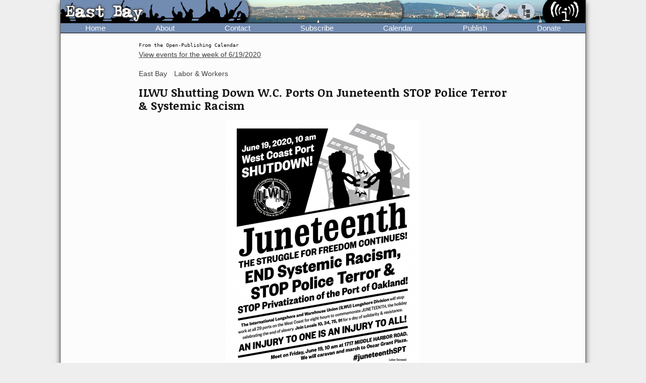

--- FILE ---
content_type: text/html; charset=UTF-8
request_url: https://www.indybay.org/newsitems/2020/06/12/18834197.php
body_size: 12873
content:
<!DOCTYPE html>
<html lang="en">
  <head>
    <meta charset="utf-8">
    <meta name="MobileOptimized" content="width">
    <meta name="HandheldFriendly" content="true">
    <meta name="viewport" content="width=device-width, initial-scale=1.0">
    <meta name="color-scheme" content="dark light">
    <title>ILWU Shutting Down W.C. Ports On Juneteenth STOP Police Terror &amp; Systemic Racism : Indybay</title>
    <meta name="geo.position" content="37.765;-122.4183">
    <meta name="ICBM" content="37.765,-122.4183">
    <meta http-equiv="X-UA-Compatible" content="IE=edge">
          <meta name="description" property="og:description" content="SSA Terminals 1717 Middle Harbor Road at the Port of Oakland to Oscar Grant Plaza">
      <meta name="twitter:site" content="@indybay">
      <meta name="twitter:title" property="og:title" content="ILWU Shutting Down W.C. Ports On Juneteenth STOP Police Terror &amp; Systemic Racism : Indybay">
      <meta name="twitter:description" content="SSA Terminals 1717 Middle Harbor Road at the Port of Oakland to Oscar Grant Plaza">
      <meta property="og:type" content="article">
            <meta property="og:site_name" content="Indybay">
      <meta property="article:publisher" content="https://www.facebook.com/indybay.org">
                        <meta name="twitter:card" content="summary_large_image">
                <meta name="twitter:image" property="og:image" content="https://www.indybay.org/uploads/2020/06/12/sm_flyer_final_juneteenth_1.jpg">
                  <meta name="twitter:image:width" property="og:image:width" content="386">
                          <meta name="twitter:image:height" property="og:image:height" content="500">
                                            <script>
      // Script loads extra CSS for older browsers that do not recognize prefers-color-scheme.
      if (window.matchMedia("(prefers-color-scheme)").media == "not all") {
        document.write(
          '<link type="text/css" rel="stylesheet" href="/themes/color.css" media="all">'
        );
      }
    </script>
    <link type="text/css" rel="stylesheet" href="/themes/bundle.css" media="all">
          <link rel="alternate" type="application/rss+xml" title="RSS" href="http://www.indybay.org/syn/newswire.rss">
        <link rel="alternate" type="application/rss+xml" title="Indybay Newswire" href="https://www.indybay.org/syn/generate_rss.php?news_item_status_restriction=1155">
    <link rel="alternate" type="application/rss+xml" title="Indybay Features" href="https://www.indybay.org/syn/generate_rss.php?include_blurbs=1&amp;include_posts=0">
    <link rel="alternate" type="application/rss+xml" title="Indybay Podcast" href="https://www.indybay.org/syn/generate_rss.php?media_type_grouping_id=3&amp;news_item_status_restriction=1155">
    <link rel="alternate" type="application/rss+xml" title="Indybay Videoblog" href="https://www.indybay.org/syn/generate_rss.php?media_type_grouping_id=4&amp;news_item_status_restriction=1155">
    <link rel="alternate" type="application/rss+xml" title="Indybay Photoblog" href="https://www.indybay.org/syn/generate_rss.php?media_type_grouping_id=2&amp;news_item_status_restriction=1155">
    <link rel="alternate" type="application/rss+xml" title="Indybay Newswire RSS 1.0" href="https://www.indybay.org/syn/generate_rss.php?news_item_status_restriction=1155&amp;rss_version=1">
    <script defer src="/js/jquery.min.js"></script>

<script defer src="/js/main.js"></script>

<!-- <script defer id="css-js-query-string" data-css-js-query-string="" src="/notice/notice.js"></script> -->


  </head>

  <body  class="page-event content-image">

    <div id="sitewrapper">
      <div id="shadow-headertabs" class="closenav"></div>
      <div id="shadow-content-main" class="closenav"></div>

      <div id="siteinner">
        <!-- #back to top box -->
        <div id="backtotopbox" title="back to top"><span>&#x25B2;</span> top</div>

        <div class="mast">
          <div class="mastimage">
            <img loading="lazy" src="/im/banner-eastbay.png" alt="">
          </div>

          <div class="mast-inner">
            <div class="mastleft">
              <div class="masttitle">
                East Bay              </div>
              <div class="masttitleshadow">
                East Bay              </div>
              <div class="masttitle indybay">Indybay</div>
              <div class="masttitleshadow indybay">Indybay</div>
              <div class="masttitle indybay-logo"><img src="/im/banner_logo.svg" alt="Indybay" height="37"></div>
              <div class="masttitleshadow indybay-logo"><img src="/im/banner_logo.svg" alt="Indybay" height="37"></div>
              <div class="mastcheer">
                <a href="/" title="home">
                  <img src="/im/banner_cheer.svg" alt="protest cheer" height="45">                </a>
              </div>
            </div>
            <!-- END .mastleft -->

            <div class="mastright">
              <div class="headerlogo">
                <a href="/" title="home">
                  <img src="/im/banner_logo-right.svg" alt="Indybay" height="45">
                </a>
              </div>

              <div class="headerbuttons">
                
                <div id="headerbutton-about" class="headerbutton" title="Indybay">
                  <img src="/im/menu_bars.svg" alt="indybay menu" height="25">
                </div>

                <div
                  id="headerbutton-category"
                  class="headerbutton"
                  title="Topics & Regions"
                >
                  <img src="/im/menu_category.svg" alt="category menu" height="25">
                </div>

                <div
                  id="headerbutton-publish"
                  class="headerbutton"
                  title="Publish to Newswire"
                >
                  <img src="/im/menu_publish.svg" alt="publish menu" height="25">
                </div>
              </div>
              <!-- END #headerbuttons -->
            </div>
            <!-- END .mastright -->
          </div>
          <!-- END .mast-inner -->

          <div class="headermenus">
            
            <div id="headermenu-about" class="headermenu">
              <div>
                <span>Indybay</span>
              </div>
            </div>

            <div id="headermenu-category" class="headermenu">
              <!-- <a href="/publish.php">categories</a> -->
              <div class="headermenu-categories headermenu-category-regions">
                <span>Regions</span>
                <div class="regionmap">
                  <img
                    src="/im/region_map_v3.gif"
                    usemap="#regionmap"
                    alt="Indybay Regions"
                    width="170"
                    height="130"
                 >
                  <map name="regionmap" id="regionmap">
                    <area
                      shape="poly"
                      coords="88,1,86,8,93,15,100,13,104,13,108,11,115,10,120,12,124,17,128,19,135,13,133,8,130,1"
                      href="/north-coast/"
                      alt="North Coast"
                      title="North Coast"
                   >
                    <area
                      shape="poly"
                      coords="134,1,136,9,140,15,142,19,145,23,147,25,154,26,160,26,161,32,160,36,164,38,162,44,161,48,164,50,169,74,169,78,169,1"
                      href="/central-valley/"
                      alt="Central Valley"
                      title="Central Valley"
                   >
                    <area
                      shape="poly"
                      coords="96,17,103,28,107,32,115,44,113,48,118,51,120,55,124,55,129,58,129,53,129,48,134,42,140,47,143,48,147,44,150,47,157,49,158,45,161,41,161,39,157,37,158,34,158,29,148,28,143,25,140,20,137,14,133,19,126,22,122,18,117,14,112,13"
                      href="/north-bay/"
                      alt="North Bay"
                      title="North Bay"
                   >
                    <area
                      shape="poly"
                      coords="136,55,139,59,140,63,142,65,144,71,145,75,150,76,154,75,166,74,164,66,162,58,162,52,154,52,149,49,144,53,138,51"
                      href="/east-bay/"
                      alt="East Bay"
                      title="East Bay"
                   >
                    <area
                      shape="poly"
                      coords="142,79,142,83,144,86,147,89,149,91,156,94,160,97,163,101,169,97,169,75,161,77,152,78"
                      href="/south-bay/"
                      alt="South Bay"
                      title="South Bay"
                   >
                    <area
                      shape="rect"
                      coords="129,61,135,66"
                      href="/sf/"
                      alt="San Francisco"
                      title="San Francisco"
                   >
                    <area
                      shape="poly"
                      coords="129,67,129,73,131,75,134,82,133,87,135,90,139,88,142,88,139,83,139,77,143,76,134,70,132,67"
                      href="/peninsula/"
                      alt="Peninsula"
                      title="Peninsula"
                   >
                    <area
                      shape="poly"
                      coords="138,92,144,90,148,94,154,96,158,99,162,103,169,101,169,129,152,129,150,119,156,115,156,108,155,103,149,100,145,100,140,96"
                      href="/santa-cruz/"
                      alt="Santa Cruz IMC - Independent Media Center for the Monterey Bay Area"
                      title="Santa Cruz IMC - Independent Media Center for the Monterey Bay Area"
                   >
                    <area
                      shape="rect"
                      coords="5,2,81,13"
                      href="/north-coast/"
                      target="_top"
                      alt="North Coast"
                      title="North Coast"
                   >
                    <area
                      shape="rect"
                      coords="5,14,93,24"
                      href="/central-valley/"
                      target="_top"
                      alt="Central Valley"
                      title="Central Valley"
                   >
                    <area
                      shape="rect"
                      coords="5,25,68,35"
                      href="/north-bay/"
                      target="_top"
                      alt="North Bay"
                      title="North Bay"
                   >
                    <area
                      shape="rect"
                      coords="5,36,60,46"
                      href="/east-bay/"
                      target="_top"
                      alt="East Bay"
                      title="East Bay"
                   >
                    <area
                      shape="rect"
                      coords="5,47,69,57"
                      href="/south-bay/"
                      target="_top"
                      alt="South Bay"
                      title="South Bay"
                   >
                    <area
                      shape="rect"
                      coords="5,58,23,69"
                      href="/sf/"
                      target="_top"
                      alt="San Francisco"
                      title="San Francisco"
                   >
                    <area
                      shape="rect"
                      coords="33,58,95,69"
                      href="/peninsula/"
                      target="_top"
                      alt="Peninsula"
                      title="Peninsula"
                   >
                    <area
                      shape="rect"
                      coords="5,70,100,81"
                      href="/santa-cruz/"
                      target="_top"
                      alt="Santa Cruz IMC - Independent Media Center for the Monterey Bay Area"
                      title="Santa Cruz IMC - Independent Media Center for the Monterey Bay Area"
                   >
                    <area
                      shape="rect"
                      coords="5,82,67,92"
                      href="/california/"
                      target="_top"
                      alt="California"
                      title="California"
                   >
                    <area
                      shape="rect"
                      coords="79,82,96,92"
                      href="/us/"
                      target="_top"
                      alt="United States"
                      title="United States"
                   >
                    <area
                      shape="rect"
                      coords="5,93,87,103"
                      href="/international/"
                      target="_top"
                      alt="International"
                      title="International"
                   >
                    <area
                      shape="rect"
                      coords="5,105,62,112"
                      href="/international/americas/"
                      target="_top"
                      alt="Americas"
                      title="Americas"
                   >
                    <area
                      shape="rect"
                      coords="79,105,110,112"
                      href="/international/haiti/"
                      target="_top"
                      alt="Haiti"
                      title="Haiti"
                   >
                    <area
                      shape="rect"
                      coords="5,113,32,120"
                      href="/international/iraq/"
                      target="_top"
                      alt="Iraq"
                      title="Iraq"
                   >
                    <area
                      shape="rect"
                      coords="48,113,111,120"
                      href="/international/palestine/"
                      target="_top"
                      alt="Palestine"
                      title="Palestine"
                   >
                    <area
                      shape="rect"
                      coords="5,121,87,128"
                      href="/international/afghanistan/"
                      target="_top"
                      alt="Afghanistan"
                      title="Afghanistan"
                   >
                  </map>
                </div>
              </div>
              <!-- END .headermenu-categories.headermenu-category-regions -->
              <div class="headermenu-categories headermenu-category-topics">
                <span>Topics</span>
              </div>
              <!-- END .headermenu-categories.headermenu-category-topics -->
            </div>
            <!-- END #headermenu-category.headermenu -->

            <div id="headermenu-publish" class="headermenu">
              <div>
                <span>Publish</span>
              </div>
              <a
                href="/publish.php"
                title="Publish to Newswire"
                ><img
                  src="/im/imc_article.svg"
                  alt="article"
                  class="mediaicon"
                  width="16"
                  height="16"
               >Publish to Newswire</a
              >
              <a
                href="/calendar/event_add.php"
                title="Publish to Calendar"
                ><img
                  src="/im/imc_event.svg"
                  alt="event"
                  class="mediaicon"
                  width="16"
                  height="16"
               >Add an Event</a
              >
            </div>
          </div>
          <!-- END .headermenus -->
        </div>
        <!-- END .mast -->

        <div id="headertabs">
          <div id="headertab-newswire" class="headertab-bttn" title="Newswire">
            Newswire
          </div>
          <div id="headertab-cal" class="headertab-bttn" title="Calendar">
          <a href="/calendar/">Calendar</a>
          </div>
          <div
            id="headertab-feat"
            class="headertab-bttn active"
            title="Indybay Features"
          >
            Features
          </div>
        </div>
        <!-- END #headertabs -->

        <div id="headernav" class="flex flex--align-center">
  <div class="navbar flex--grow-1">
    <a href="/" title="Indybay Home">Home</a>
  </div>
  <div class="navbar flex--grow-1">
    <a href="/about" title="About the IMC">About</a>
  </div>
  <div class="navbar flex--grow-1">
    <a href="/contact" title="Talk to Us">Contact</a>
  </div>
  <div class="navbar flex--grow-1">
    <a href="/subscribe/" title="News Services">Subscribe</a>
  </div>
  <div class="navbar flex--grow-1">
    <a href="/calendar/?page_id=" title="Event Announcements">Calendar</a>
  </div>
  <div class="navbar flex--grow-1">
    <a href="/publish.php" title="Publish to Newswire">Publish</a>
  </div>
  <div class="navbar flex--grow-1">
    <a href="/donate" title="Support Indpendent Media">Donate</a>
  </div>
</div><!-- END #headernav -->

        <div id="content-main">
          <div id="calendarwrap" class="tabmenu"></div>
          <div class="page">
            <div class="pagecontent">
<div class="label-page-wrapper"><div class="label-page label-pageevent">From the Open-Publishing Calendar</div><div class="label-page label-pagearticle">From the Open-Publishing Newswire</div><div class="label-page label-pageblurb">Indybay Feature</div></div><div class="grid grid--2-cols-form grid--2-cols-event">

	
	<div class="grid--row-full flex flex--align-center flex--justify-right small">
			<a class="small" href="/calendar/?year=2020&month=6&day=19" title="View other events happening this week">View events for the week of <span class="nowrap">6/19/2020</span></a>
	</div>
	
      
	<div class="grid--row-full">
		<div class="feature-categories">
  <!-- <span class="feature-categories-label">Related Categories:</span> -->
      <span class="categories-link">
      <a href="/east-bay">East Bay</a>
    </span>
    <!--  |  -->
      <span class="categories-link">
      <a href="/labor">Labor &amp; Workers</a>
    </span>
    <!--  -->
  </div>

	</div>

  <div class="grid--row-full heading">
		<h1>
			ILWU Shutting Down W.C. Ports On Juneteenth STOP Police Terror &amp; Systemic Racism
		</h1>
	</div>

	<div class="grid--row-full media-row">
			<div class="media">
				<div class="image-file"><a href="/uploads/2020/06/12/flyer_final_juneteenth_1.jpg" title="original image: flyer_final_juneteenth_1....(1275x1650)"><img loading="lazy"  style="max-width: 386px;"  src="/uploads/2020/06/12/sm_flyer_final_juneteenth_1.jpg"  alt="sm_flyer_final_juneteenth_1.jpg " class="article-image"></a></div><div class="media-options"><div class="media-links"><span class="nowrap"><a href="/uploads/2020/06/12/flyer_final_juneteenth_1.jpg" title="original image: flyer_final_juneteenth_1.... (1275x1650)">original image</a></span> <span class="filesize nowrap">(1275x1650)</span></div></div>
			</div>
	</div>

	
	<div class="grid--row-full flex flex--justify-right">
			<a class="flex flex--align-center small" title="iCal feed: You must have a program on your computer that supports iCal for this to work" href="/calendar/ical_single_item.php?news_item_id=18834197">
				<img src="/im/rss-rounded.svg" class="mediaicon" alt="iCal feed icon" width="12" height="12"> 
				Import event into your personal calendar
			</a>
	</div>
	

	<div class="first-col">
		Date:
	</div>
	<div>
		Friday, June 19, 2020
	</div>
			
	<div class="first-col">
		Time:
	</div>
	<div>
		<span>
			<span itemprop="startDate" content="2020-06-19T10:00:00-0700">
				10:00 AM
			</span>
			- 
			<span itemprop="endDate" content="2020-06-19T14:00:00-0700">
				2:00 PM
			</span>
		</span>
	</div>

	<div class="first-col">
		Event Type:
	</div>
	<div>
		Protest
	</div>
		
	
				<div class="first-col">Organizer/Author:</div><div>Committee to Stop Police Terror and End Syste</div>

	<div class="first-col location-label">
		Location Details:
	</div>
	<div class="location" itemprop="location" itemscope itemtype="http://schema.org/Place">
		<span class="event-location-summary" colspan="2" itemprop="address" itemscope itemtype="http://schema.org/PostalAddress">
			SSA Terminals 1717 Middle Harbor Road at the Port of Oakland to Oscar Grant Plaza
		</span>
	</div>

	<div class="grid--row-full first-col event-details-label">
		<hr>
		<!-- <span>Event Details:</span> -->
	</div>
	<div class="grid--row-full">
			<div class="event-details">
				ILWU Shutting Down W.C. Ports On Juneteenth STOP Police Terror &amp; Systemic Racism <br> by Committee to Stop Police Terror and End Systemic Racism <br> Fri Jun 12 11:32:17 2020 <br> The ILWU on the West Coast will shut down all ports on Juneteenth June 19, 2020 to stop police terror and systemic racism. <br> On Juneteenth all West Coast ports will be shut down by the ILWU to protest police terror and against systemic racism. In Oakland the march will start at SSA Terminals 1717 Middle Harbor Road at the Port of Oakland.  <br><br> Committee to Stop Police Terror and End Systemic Racism  <br> Email: stoppoliceterror2020(at)gmail.com  <br> Twitter: #juneteenthSPT  <br> Instagram: @juneteenthSPT  <br> Website: <a href="http://www.juneteenthspt.com">http://www.juneteenthspt.com</a>  <br><br> Dockworkers to Shut Down West Coast Ports in Memory of George Floyd  <br><br> <a href="https://www.thenation.com/article/economy/dockworkers-union-shutdown-george-floyd/">https://www.thenation.com/article/economy/dockworkers-union-shutdown-george-floyd/</a>  <br> One of the most radical antiracist unions in the country makes a show of solidarity with all those threatened by police violence and exploitation.  <br> By Daniel Boguslaw  <br> TODAY 4:19 PM  <br><br> ILWU members strike in California. (Bob Riha Jr / WireImage)  <br> Ready To Fight Back?  <br><br> On June 19th, members of the International Longshoremen and Warehouse Union (ILWU) will shut down 29 ports across the West coast in solidarity with ongoing protests over the murder of George Floyd. The day of action is slated for Juneteenth, the day celebrating the heralding of the emancipation proclamation to Texan slaves more than two years after the proclamation took effect in 1863.  <br><br> Since its founding in 1937, the ILWU has endured as one of the most radical antiracist unions in the country. It was one of the first American unions to desegregate work gangs in the 1930s and during the 1940s it publicly agitated against the internment of Japanese Americans. During the civil rights movement of the 1960s the ILWU led organizing drives and even inducted Martin Luther King as an honorary union member after he spoke to members of San Francisco’s Local 10 in 1967.  <br><br> In recent years the union has protested the wars in Iraq and Afghanistanwith similar work stoppages and refused to unload containers from an Israeli-owned ship in protest of the killing of Palestinians at the hands of the IDF. In maintaining its commitment to racial justice, the ILWU also shut down ports in 2010 over the police killing of Oscar Grant.  <br><br> But despite the ILWU’s recent and historic stance on racial justice, increasingly anti-labor rulings from the National Labor Relations Board have meant that the decision to stop work is always fraught with debates over the legal repercussion of escalation. In March, a Portland judge ruled against the ILWU for millions in damages in response to an extended slowdown campaign against terminal operator ICTSI in Portland, Oregon that began in 2012. The award of $19 million in damages comes to more than twice the ILWU’s total assets and has many worried that it could potentially bankrupt the union, especially as ICTSI seeks a new trial for even more damages.  <br><br> For now, the shutdown is scheduled to overlap with a coastwide ILWU stop-work meeting, a tactic that falls within protections afforded by the union contracts. The longshore workers intend to use their day of action to call on other unions to stand in solidarity with all those threatened by police violence and exploitation.  <br><br> Efforts are underway to coordinate with East coast dock workers in the International Longshoreman’s Association (ILA) in an effort to organize the first dual-coast port shutdown in American history, and ILWU members are hoping their shutdown will inspire inland unions to join forces as well.  <br><br> The potential for a bicoastal shutdown goes beyond a symbolic gesture of worker solidarity against police brutality. Estimates predict the hit to American GDP from a five-day west coast shutdown at almost $10 billion. If the shutdown spread to the East Coast, that number could rise substantially.  <br><br> Jack Heyman, a former longshoreman and one of the lead organizers of the shutdown protesting the wars in Iraq and Afghanistan, points out that the planned action is part of ILWU’s long history of standing against police violence. Dock workers have maintained this commitment since the murder of labor activists sparked the bloody waterfront strike of 1934—a moment in American labor’s militant history that recalls similar scenes of police violence coming out of Seattle and the Bay Area in recent weeks.  <br><br> “Black and brown union lives have always been targeted by the police. In fact, if you look at ILWU locals’ bylaws, many of them explicitly ban police from membership. That’s because the police have always been used as tools in the fight against the working people of this country,” Heyman said.  <br><br> Since George Floyd’s murder, the planned ILWU shutdown is one of the highest profile labor actions to take shape. It follows on the heels of unionized bus drivers in Minneapolis and New York City refusing to transport arrested protesters, and also serves as a significant escalation at a time when some of the largest and most powerful unions—in addition to the AFL-CIO—are facing progressive challenges to long-entrenched moderate leadership.  <br><br> At the Teamsters, the O’Brien/Zuckerman ticket is running to unseat the IBT dynasty now led by James Hoffa. At the AFL-CIO, Sara Nelson, president of the Association of Flight Attendants (AFA), is gearing up for a potential run against Richard Trumka, who has refused calls to disaffiliate police unions from the AFL-CIO.  <br><br> “It’s fantastic that longshoremen are standing together to make it clear that racial injustice is directly tied to the injustices of all workers in this country. There’s no more critical time than right now for labor to stand together and force change,” Nelson said. On Friday, the AFA passed a resolution calling for sweeping police reforms and the removal of law enforcement from the labor movement should they fail to comply.  <br><br> Keith Shanklin, the first black president of ILWU local 34 in Oakland, came together with the historically militant locals 10, 75, and 91 to organize the Juneteenth stoppage. “Right now, workers have more power than a lot of people in this country understand,” Shanklin said. “That’s why we are going to put that power on display: to raise the voices of labor, and to raise the voices of black people in this country. To demand and return justice for George Floyd.”  <br><br> ILWU, ILA, and Teamsters Take Action in Honor of George Floyd  <br> TOWARD A PEOPLE'S STRIKE IN SOLIDARITY  <br><br> <a href="https://spectrejournal.com/lwu-ila-and-teamsters-take-action-in-honor-of-george-floyd/">https://spectrejournal.com/lwu-ila-and-teamsters-take-action-in-honor-of-george-floyd/</a>  <br><br> FRANCES MADESON  <br> June 9, 2020  <br> Today members of the International Longshore and Warehouse Union (ILWU), the International Longshoremen’s Association (ILA) and the International Brotherhood of Teamsters laid down their tools in a work stoppage for eight minutes and forty-six seconds, the precise measure of time that George Floyd, handcuffed and helpless to resist, was forced to endure a policeman’s lethal knee on his neck. Killed by Minneapolis police on May 25, Floyd was buried today in Houston.  <br> Trent Willis, president of ILWU Local 10, Keith Shanklin, president of ILWU Local 34, and Gabriel Prawl, former Secretary/ Treasurer of ILWU Local 52 in Seattle, all members of ILWU’s Committee Against Police Terror, conceived of bringing this powerful gesture into union workplaces as a way of honoring Floyd, who earned his livelihood as a truck driver and security guard. In connecting Floyd’s struggle for his last breath with workers’ struggles for survival in a drastically altered post-pandemic economy, they hope to point the way forward by demonstrating the power of the working class.  <br> “Longshore workers probably understand capitalism better than anyone else,” said ILWU Spokesman Clarence Thomas. “If the cargo doesn’t come off the ship, that’s merchandise not sold. Stopping work for eight minutes and forty-six seconds is not a symbol, it’s an act that demonstrates the leverage of the working class.”  <br> This is an important step because “the only way that we’ve been able to get any kind of concessions from the bosses is through withholding our labor.”  <br><br>  <br> The union’s very inception derives from the police murder of six strikers in 1934 that led to a general strike in San Francisco that shut the entire city down for four days.  <br> The People’s Strike, a recently formed network of resistance, has come together in the face of COVID-19 to spur the kind of deep and wide organizing needed to pave the way for the tactic they see as ultimately necessary—a global general strike. The group put out a call for people to join the unions’ collective vigil of power in quietude to honor the memory of George Floyd and all those murdered at the hands of the police—Ahmaud Arbery, Breonna Taylor, Tony McDade and Walter Scott, among others.  <br> “I see this as being a critical connection between the younger generation who’ve really been disconnected from labor,” explained Kali Akuno of the People’s Strike, “to expose them to the power of their own creativity and the power of their labor.” Akuno says Black youth are struggling in various ways as they face a jobless future from the reality of a jobless present.  <br> “This step that the ILWU, ILA and Teamsters are taking addresses the deep issues at the heart of COVID-19;” he explained, “the underlying white supremacy and racism, which are the reasons why the whole pandemic has played out so catastrophically for the Black community.”  <br> Historically, ILWU has been at the forefront of the labor movement’s response to police murders. On October 23, 2010, it shut down five Bay Area ports demanding justice for Oscar Grant and jail for the killer cops. The union’s very inception derives from the police murder of six strikers in 1934 that led to a general strike in San Francisco that shut the entire city down for four days.  <br> “At that time San Francisco was the number one port city in the world,” Thomas explained. Even the tale of how Black workers joined the industry is one of exploitation. “Before 1934, most of the Black Longshoremen were used as strike-breakers,” he instructed. “They used us to break the strikes, but they didn’t keep many of us on.”  <br> He credits strike leader Harry Bridges, and other communists and leftists like Henry Schmidt, for changing that. “They went to the Black church and appealed to Black pastors to go into their congregations to address the parishioners, saying ‘we have a new deal to offer you, a real new deal. If you support us on the picket line, we will ensure your inclusion into the union.’ They made good on that promise,” he said.  <br> “I see this as being a critical connection between the younger generation who’ve really been disconnected from labor,” explained Kali Akuno of the People’s Strike, “to expose them to the power of their own creativity and the power of their labor.  <br> The movie On The Waterfront starring Marlon Brando dramatized a discriminatory hiring practice called the “shape-up.”  <br> “Bosses would pick and choose who can go to work based on ethnic group, nepotism, kickbacks, pitting one group against the other. It’s anti-democratic,” Thomas said, and its eradication was an essential strike demand. “African Americans wouldn’t have had any chance to work with that doggone shape-up in place,” he says. “Our numbers greatly increased after World War II.” With a Black majority membership, ILWU Local 10 considers racial discrimination and exploitation in adopting its positions.  <br> “When Mussolini invaded Ethiopia, nickel and other metals were destined to go to Italy, and longshore workers did not work that cargo,” he said. “After Manchuria was invaded scrap iron was destined for Japan, and longshore workers would not work that cargo, either.”  <br> But new threats are on the horizon. Owner of the Oakland A’s baseball team, John Fisher, is pushing a real estate deal that would overwhelm the Port of Oakland with a 34,000 seat baseball stadium, 3,000 condominiums, a 400-room hotel and 1.9 million square foot retail space.  <br> But new threats are on the horizon. Owner of the Oakland A’s baseball team, John Fisher, is pushing a real estate deal that would overwhelm the Port of Oakland with a 34,000 seat baseball stadium, 3,000 condominiums, a 400-room hotel and 1.9 million square foot retail space.  <br> “People need to understand it for what it is,” Thomas said, suggesting a spectrum of violences against Black people: by police killings, by the denial of jobs, and “against ILWU Local 10 by the owner of the Oakland A’s at the only African-American port.”  <br> The longshore jobs, which supplanted the railroad jobs, that replaced shipyard jobs in the Bay Area, represented upward mobility, dignity, Black labor empowerment and influence in the community, and, Thomas says, they will not be ceded. More actions are planned.  <br> On June 8, it was decided by longshore presidents representing 29 ports up and down the coast to follow the lead of ILWU Local 10 to withhold its labor for eight hours on Juneteenth (June 19), the anniversary of the day in 1865 it’s said that enslaved people in Texas first learned of the 1863 Emancipation Proclamation.  <br> “It will be the first time that an international union has ever taken off from work for the purpose of commemorating Juneteenth,” Thomas said. “What kind of statement will that make to the political class—the Democratic party, the Republican Party, to Donald Trump?”  <br> Thomas invites other unions to follow their lead in the Juneteenth action, and the People’s Strike invites all workers, unionized or not, to join the momentum to organize towards a global general strike.  <br> Akuno says, “We are offering a platform for promoting already ongoing efforts to organize tenants, workers, mutual aid and anti-austerity, anti-imperialist forces and for connecting with many more organizations who share these aims in the struggle for liberation, and a society built on new foundations.”  <br> Anti-racism, Labor, Logistics  <br> FRANCES MADESON  <br> Frances Madeson has written about liberation struggles in the U.S. and abroad for Ms. Magazine, VICE, YES! Magazine, The Progressive Magazine, Tablet Magazine, American Theatre Magazine and Indian Country Today. She is also the author of the comic novel Cooperative Village.  <br><br> &quot;I Can't Breath&quot; ILWU 10 &amp; 34 Speak Out About Lynching of George Floyd &amp; Action Against Police Terror  <br><br> <a href="https://youtu.be/V7Kbu0p-_oA">https://youtu.be/V7Kbu0p-_oA</a>  <br><br> ILWU local 10 president Trent Willis and ILWU Local 34 president Keith Shanklin on 6/8/20 talk about the lynching of George Floyd and how they personally and Black longshore workers have been effected by the reign of terror.  <br><br> They also talk about what workers and labor need to do to fight back and stop the systemic racism.  <br><br> Their unions have set up a Committee Against Police Terror and Systemic Racism.  and the ILWU will be shutting down all west coast docks on Juneteenth which is on June 19th. They are calling on all other workers and unions to take action on June 19th.  <br> This interview was done by Steve Zeltzer of WorkWeek on 6/8/2010  <br><br> Additional media:  <br> Enough Is Enough! Thousand Speak Out &amp; Rally In SF Against Murder of George Floyd &amp; Systemic Racism  <br> <a href="https://youtu.be/j2wk4aVwcXQ">https://youtu.be/j2wk4aVwcXQ</a>  <br><br> ILWU 10/34 Shutdown On 2020 May Day Rally/Caravan In Oakland An Injury To One Is An Injury To All!  <br><br> <a href="https://www.youtube.com/watch?v=A98SAF9MsDs&amp;t=176s">https://www.youtube.com/watch?v=A98SAF9MsDs&amp;t=176s</a>  <br> WorkWeek  <br> <a href="https://soundcloud.com/workweek-radio">https://soundcloud.com/workweek-radio</a>  <br><br> Production of Labor Video Project  <br> <a href="http://www.laborvideo.org">http://www.laborvideo.org</a> <br><br> 
			</div>
	</div>

			<div class="grid--row-full more-link">
			For more information:  
			<a href="http://www.juneteenthspt.com">http://www.juneteenthspt.com</a>
		</div>
	
	<div class="grid--row-full addedtocalendar">
		<span class="small">
			Added to the calendar on <em>Fri, Jun 12, 2020 11:45AM </em>
			<meta itemprop="url" content="https://www.indybay.org/newsitems/2020/06/12/18834197.php">
		</span>
	</div>

</div><!-- END grid grid--2-cols-form grid grid--2-cols-event -->

<!-- /TEMPLATE -->

<!-- TEMPLATE -->
<a name="18834198"></a>
<div class="webcast">
  <div class="headers-attachment">
    <span class="heading-attachment"><a class="child" href="#18834198"><span class="permalink">§</span>MLK Is Honorary Member Of ILWU Local 10</a></span>
    <div class="author-attachment">
      by Committee to Stop Police Terror and End Syste 
      <span class="author-email nowrap"></span>
      <div class="author-date nowrap">Fri, Jun 12, 2020 11:45AM </div>
    </div>
  </div>
  
  <div class="media">
    <div class="image-file"><a href="/uploads/2020/06/12/ilwu_mlk.jpg" title="original image: ilwu_mlk.jpg(640x511)"><img loading="lazy"  style="max-width: 626px;"  src="/uploads/2020/06/12/sm_ilwu_mlk.jpg"  alt="sm_ilwu_mlk.jpg " class="article-image"></a></div><div class="media-options"><div class="media-links"><span class="nowrap"><a href="/uploads/2020/06/12/ilwu_mlk.jpg" title="original image: ilwu_mlk.jpg (640x511)">original image</a></span> <span class="filesize nowrap">(640x511)</span></div></div>
  </div>
  
  <div class="article-attachment">
    Martin Luther King was came to ILWU Local 10 and was made an honorary member by the local.
  </div>
  <!-- END .article -->
    <div class="more-link">
    <a href="http://www.juneteenthspt.com">http://www.juneteenthspt.com</a>
  </div>
  </div>
<!-- /TEMPLATE -->
<!-- TEMPLATE -->
<a name="18834199"></a>
<div class="webcast">
  <div class="headers-attachment">
    <span class="heading-attachment"><a class="child" href="#18834199"><span class="permalink">§</span>Stop Police Terror ILWU Banner On May Day 2015</a></span>
    <div class="author-attachment">
      by Committee to Stop Police Terror and End Syste 
      <span class="author-email nowrap"></span>
      <div class="author-date nowrap">Fri, Jun 12, 2020 11:45AM </div>
    </div>
  </div>
  
  <div class="media">
    <div class="image-file"><a href="/uploads/2020/06/12/ilwu_local-10-may-day-2015-3-800w.jpg" title="original image: ilwu_local-10-may-day-201...(800x600)"><img loading="lazy"  style="max-width: 666px;"  src="/uploads/2020/06/12/sm_ilwu_local-10-may-day-2015-3-800w.jpg"  alt="sm_ilwu_local-10-may-day-2015-3-800w.jpg " class="article-image"></a></div><div class="media-options"><div class="media-links"><span class="nowrap"><a href="/uploads/2020/06/12/ilwu_local-10-may-day-2015-3-800w.jpg" title="original image: ilwu_local-10-may-day-201... (800x600)">original image</a></span> <span class="filesize nowrap">(800x600)</span></div></div>
  </div>
  
  <div class="article-attachment">
    The ILWU Local 10 banner &quot;Stop Police Terror&quot; on May Day 2015
  </div>
  <!-- END .article -->
    <div class="more-link">
    <a href="http://www.juneteenthspt.com">http://www.juneteenthspt.com</a>
  </div>
  </div>
<!-- /TEMPLATE -->

<div class="addcomment calendar-addcomment">
		<a href="/comment.php?top_id=18834197">Add Your Comments</a>
	</div>

	<div class="comment_box_longversion">

			
	</div>
	<!-- END .comment_box_longversion -->

    <div class="feature-bottom">

      <div class="module-wrappers">

        <div class="module module-unified module-unified-grey module-support">

          <div class="module-header">
            <a href="/newsitems/2003/12/15/16659041.php" class="">Support Independent Media</a>
          </div>

          <div class="module-inner" >

            <div class="module-inner-horiz">
              We are 100% volunteer and depend on your participation to sustain our efforts!
            </div>

            <div class="module-inner-thirds support-item support-donate">

              <h3>Donate</h3>

              <p>
                <a href="/newsitems/2003/12/15/16659041.php" title="Donate Now!">
                  <img src="/im/btn_donate-dark.png" class="donate-button" alt="donate button">
                </a>
              </p>

              <p>$<span id="donation-amount">140.00              </span> donated<br>in the past month</p>

            </div><!-- END .module-inner-thirds.support-donate -->

            <div class="module-inner-thirds support-item support-volunteer">

              <h3>Get Involved</h3>

              <p>If you'd like to help with maintaining or developing the website, <a href="/contact" title="Contact Us">contact us</a>.</p>

            </div><!-- END .module-inner-thirds.support-volunteer -->

            <div class="module-inner-thirds support-item support-publish">

              <h3>Publish</h3>

              <p>Publish <a href="/publish.php" title="Publish to Newswire"><em>your</em> stories</a> and <a href="/calendar/event_add.php" title="Publish to Calendar">upcoming events</a> on Indybay.</p>

            </div><!-- END .module-inner-thirds.support-publish -->

          </div><!-- END .module-inner -->

        </div><!-- END .module.module-unified.module-unified-grey -->

        <div class="module module-top module-regions">

          <div class="module-header">
            <a class="" href="/news/2005/12/1789457.php" title="Regional Pages Pages">Regions</a>
          </div>

          <div class="module-inner">

            <div class="module-inner-horiz">

              <div  class="featurelistitem"><a
              class="bottomf"  href="/north-coast/" title="North Coast">North Coast</a></div>

              <div  class="featurelistitem"><a
              class="bottomf"  href="/central-valley/" title="Central Valley">Central Valley</a></div>

              <div  class="featurelistitem"><a
              class="bottomf"  href="/north-bay/" title="North Bay">North Bay</a></div>

              <div  class="thisfeaturelistitem"><a
              class="bottomf" rel="tag" href="/east-bay/" title="East Bay">East Bay</a></div>

              <div  class="featurelistitem"><a
              class="bottomf"  href="/south-bay/" title="South Bay">South Bay</a></div>

              <div  class="featurelistitem"><a
              class="bottomf"  href="/sf/" title="San Francisco">San Francisco</a></div>

              <div  class="featurelistitem"><a
              class="bottomf"  href="/peninsula/" title="Peninsula">Peninsula</a></div>

              <div  class="featurelistitem"><a
              class="bottomf"  href="/santa-cruz/" title="Santa Cruz">Santa Cruz</a></div>

              <div  class="featurelistitem"><a
              class="bottomf"  href="/california/" title="California">California</a></div>

              <div  class="featurelistitem"><a
              class="bottomf"  href="/us/" title="U.S.">US</a></div>

              <div  class="featurelistitem"><a
              class="bottomf"  href="/international/" title="International">International</a></div>

            </div><!-- END .module-inner-horiz -->

          </div><!-- END .module-inner -->

        </div><!-- END .module.module-top.module-regions -->

        <div class="module module-top module-topics">

            <div class="module-header">
              <span class="">Topics</span>
              <!-- <a class="" href="/#features" title="Topic Pages">Topics</a> -->
            </div>

            <div class="module-inner">

              <div class="module-inner-horiz">

              <div  class="featurelistitem"><a
              class="bottomf"  href="/animal-liberation/" title="Animal Liberation News">Animal Lib</a></div>

              <div  class="featurelistitem"><a
              class="bottomf"  href="/antiwar/" title="Anti-War and Militarism News">Anti-War</a></div>

              <div  class="featurelistitem"><a
              class="bottomf"  href="/arts/" title="Arts + Action News">Arts + Action</a></div>

              <div  class="featurelistitem"><a
              class="bottomf"  href="/drug-war/" title="Drug War News">Drug War</a></div>

              <div  class="featurelistitem"><a
              class="bottomf"  href="/education/" title="Education &amp; Student Activism News">Education</a></div>

              <div  class="featurelistitem"><a class="bottomf"  href="/espanol/" title="Noticias en Español">En Español</a></div>

              <div  class="featurelistitem"><a
              class="bottomf"  href="/environment/" title="Environment &amp; Forest Defense News">Environment</a></div>

              <div  class="featurelistitem"><a
              class="bottomf"  href="/global-justice/" title="Global Justice &amp; Anti-Capitalism News">Global Justice</a></div>

              <div  class="featurelistitem"><a
              class="bottomf"  href="/government/" title="Government &amp; Elections News">Government</a></div>

              <div  class="featurelistitem"><a
              class="bottomf"  href="/health-housing/" title="Health, Housing, &amp; Public Services News">Health/Housing</a></div>

              <div  class="featurelistitem"><a
              class="bottomf"  href="/immigrant/" title="Immigrant Rights News">Immigrant</a></div>

              <div  class="featurelistitem"><a
              class="bottomf"  href="/media/" title="Media Activism &amp; Independent Media News">Media</a></div>

              <div  class="thisfeaturelistitem"><a
              class="bottomf" rel="tag" href="/labor/" title="Labor &amp; Workers News">Labor</a></div>

              <div  class="featurelistitem"><a
              class="bottomf"  href="/lgbtqi/" title="LGBTI / Queer News">LGBTI / Queer</a></div>

              <div  class="featurelistitem"><a
              class="bottomf"  href="/police/" title="Police State &amp; Prisons News">Police State</a></div>

              <div  class="featurelistitem"><a
              class="bottomf"  href="/race/" title="Racial Justice News">Racial Justice</a></div>

              <div  class="featurelistitem"><a
              class="bottomf"  href="/womyn/" title="Womyn's News">Womyn</a></div>

            </div><!-- end .module-inner-horiz -->

          </div><!-- end .module-inner -->

        </div><!-- END .module.module-top.module-topics -->

        <div class="module module-top module-intl">

          <div class="module-header">
          <a class="" href="/international/" title="International Pages">International</a>
          </div>

          <div class="module-inner">

            <div class="module-inner-horiz">

              <div  class="featurelistitem"><a
              class="bottomf"  href="/international/americas/" title="Americas">Americas</a></div>

              <div  class="featurelistitem"><a
              class="bottomf"  href="/international/haiti/" title="Haiti">Haiti</a></div>

              <div  class="featurelistitem"><a
              class="bottomf"  href="/international/iraq/" title="Iraq">Iraq</a></div>

              <div  class="featurelistitem"><a
              class="bottomf"  href="/international/palestine/" title="Palestine">Palestine</a></div>

              <div  class="featurelistitem"><a
              class="bottomf"  href="/international/afghanistan/" title="Afghanistan">Afghanistan</a></div>

            </div><!-- end .module-inner-horiz -->

          </div><!-- end .module-inner -->

        </div><!-- END .module.module-top.module-intl -->

        <div class="module module-top module-more">

          <div class="module-header">
            <span class="">More</span>
          </div>

          <div class="module-inner">

            <div class="module-inner-horiz">

              <div class="bottom"><a class="" href="/newsitems/2017/08/15/18801561.php" title="Frequently Asked Questions">FAQ</a></div>
              <div class="bottom"><a class="" href="/news/2003/12/1665902.php" title="Make Media &amp; Publish Your Own News">Make Media</a></div>
              <div  class="bottom"><a class="" href="/news/2003/12/1665901.php" title="Get Involved with Indybay">Get Involved</a></div>
              <div class="bottom"><a class="" href="/gallery/" title="Photo Gallery">Photo Gallery</a></div>
              <div class="bottom"><a class="" href="/archives/archived_blurb_list.php?page_id=12" title="Center-Column Feature Archives">Feature Archives</a></div>
              <div class="bottom"><a class="" href="/faultlines/" title="Fault Lines Newspaper Archives">Fault Lines</a></div>
              <div class="bottom bottomlast"><a class="" href="/news/2003/12/1665900.php" title="Links to Other Sites">Links</a></div>

              
            </div><!-- end .module-inner-horiz -->

            <div class="module-inner-thirds searchform">

              <span class="searchtitle"><span class="strong">Search Indybay's Archives</span></span>
              <form action="/search/search_results.php" method="get">
                <input name="search" size="25" type="text" placeholder="Enter keyword(s)">
                <input value="Search" type="submit">
              </form>
              <span class="small"><a href="/search/advanced_search.php" title="Advanced Search">Advanced Search</a></span>

            </div><!-- END .module-inner-thirds.searchform -->

          </div><!-- end .module-inner -->

        </div><!-- END .module.module-top.module-more -->

        
        <div class="module module-top module-cities">

          <div class="module-header">
            <span class="indy-link bottommf-trash" title="click to see full list of IMCs">
              <span class="closed">&#x25BA;</span>
              <span class="open">&#x25BC;</span>
              IMC Network
            </span>
          </div>

          <div class="module-inner">

            <div class="cities-list"></div>

          </div><!-- end .module-inner -->

        </div><!-- END .module.module-top.module-cities -->

      </div><!-- END .module-wrappers -->

    </div><!-- END .feature-bottom -->

            </div><!-- END .admincontent -->
          </div><!-- END .page -->

        </div><!-- END #content-main -->

        <div class="footer">

          <div class="disclaimer">

            &copy; 2000&#8211;2026 San Francisco Bay Area Independent Media Center.
Unless otherwise stated by the author, all content is free for
non-commercial reuse, reprint, and rebroadcast, on the net and
elsewhere. Opinions are those of the contributors and are not
necessarily endorsed by the SF Bay Area IMC.<br>  
<a href="/disclaimer">Disclaimer</a> |
<a href="/copyright">Copyright Policy</a> |
<a href="/privacy">Privacy</a> |
<a href="/contact">Contact</a> |
<a href="https://gitlab.com/indybay">Source Code</a>

          </div><!-- end .disclaimer -->

        </div><!-- end .footer -->
      </div><!-- END #siteinner -->
    </div><!-- END #sitewrapper -->

    <div id="notices"></div>

  </body>
</html>

